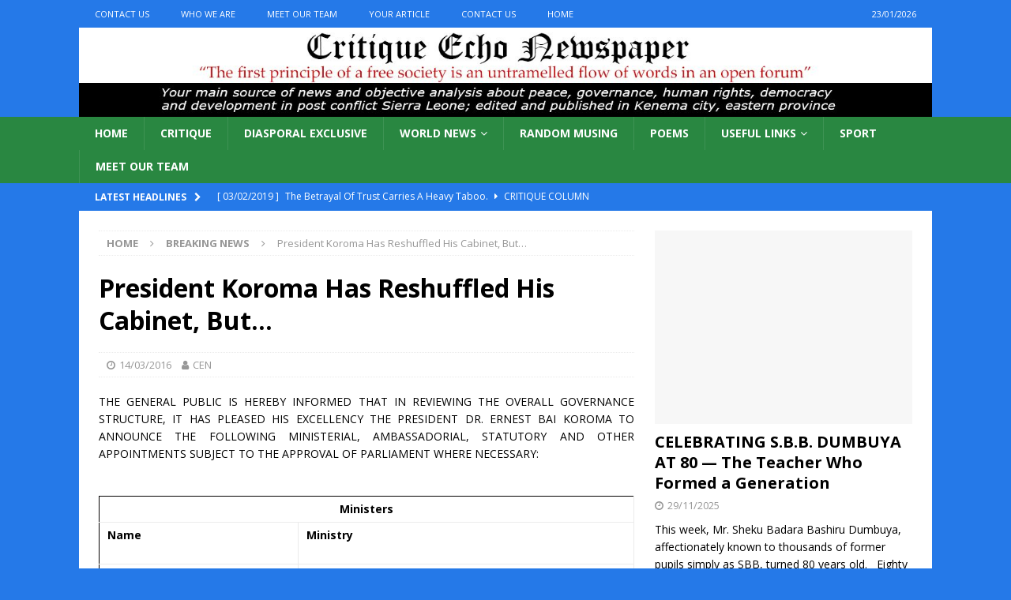

--- FILE ---
content_type: text/html; charset=UTF-8
request_url: https://www.critiqueecho.com/president-koroma-has-reshuffled-his-cabinet-but/
body_size: 12539
content:
<!DOCTYPE html>
<html class="no-js mh-one-sb" lang="en-US">
<head>
<meta charset="UTF-8">
<meta name="viewport" content="width=device-width, initial-scale=1.0">
<link rel="profile" href="http://gmpg.org/xfn/11" />
<title>President Koroma Has Reshuffled His Cabinet, But… &#8211; Critique Echo Newspaper</title>
<meta name='robots' content='max-image-preview:large' />
<link rel='dns-prefetch' href='//static.addtoany.com' />
<link rel='dns-prefetch' href='//fonts.googleapis.com' />
<link rel='dns-prefetch' href='//s.w.org' />
<link rel="alternate" type="application/rss+xml" title="Critique Echo Newspaper &raquo; Feed" href="https://www.critiqueecho.com/feed/" />
<link rel="alternate" type="application/rss+xml" title="Critique Echo Newspaper &raquo; Comments Feed" href="https://www.critiqueecho.com/comments/feed/" />
<link rel="alternate" type="application/rss+xml" title="Critique Echo Newspaper &raquo; President Koroma Has Reshuffled His Cabinet, But… Comments Feed" href="https://www.critiqueecho.com/president-koroma-has-reshuffled-his-cabinet-but/feed/" />
		<script type="text/javascript">
			window._wpemojiSettings = {"baseUrl":"https:\/\/s.w.org\/images\/core\/emoji\/13.1.0\/72x72\/","ext":".png","svgUrl":"https:\/\/s.w.org\/images\/core\/emoji\/13.1.0\/svg\/","svgExt":".svg","source":{"concatemoji":"https:\/\/www.critiqueecho.com\/wp-includes\/js\/wp-emoji-release.min.js?ver=5.8.12"}};
			!function(e,a,t){var n,r,o,i=a.createElement("canvas"),p=i.getContext&&i.getContext("2d");function s(e,t){var a=String.fromCharCode;p.clearRect(0,0,i.width,i.height),p.fillText(a.apply(this,e),0,0);e=i.toDataURL();return p.clearRect(0,0,i.width,i.height),p.fillText(a.apply(this,t),0,0),e===i.toDataURL()}function c(e){var t=a.createElement("script");t.src=e,t.defer=t.type="text/javascript",a.getElementsByTagName("head")[0].appendChild(t)}for(o=Array("flag","emoji"),t.supports={everything:!0,everythingExceptFlag:!0},r=0;r<o.length;r++)t.supports[o[r]]=function(e){if(!p||!p.fillText)return!1;switch(p.textBaseline="top",p.font="600 32px Arial",e){case"flag":return s([127987,65039,8205,9895,65039],[127987,65039,8203,9895,65039])?!1:!s([55356,56826,55356,56819],[55356,56826,8203,55356,56819])&&!s([55356,57332,56128,56423,56128,56418,56128,56421,56128,56430,56128,56423,56128,56447],[55356,57332,8203,56128,56423,8203,56128,56418,8203,56128,56421,8203,56128,56430,8203,56128,56423,8203,56128,56447]);case"emoji":return!s([10084,65039,8205,55357,56613],[10084,65039,8203,55357,56613])}return!1}(o[r]),t.supports.everything=t.supports.everything&&t.supports[o[r]],"flag"!==o[r]&&(t.supports.everythingExceptFlag=t.supports.everythingExceptFlag&&t.supports[o[r]]);t.supports.everythingExceptFlag=t.supports.everythingExceptFlag&&!t.supports.flag,t.DOMReady=!1,t.readyCallback=function(){t.DOMReady=!0},t.supports.everything||(n=function(){t.readyCallback()},a.addEventListener?(a.addEventListener("DOMContentLoaded",n,!1),e.addEventListener("load",n,!1)):(e.attachEvent("onload",n),a.attachEvent("onreadystatechange",function(){"complete"===a.readyState&&t.readyCallback()})),(n=t.source||{}).concatemoji?c(n.concatemoji):n.wpemoji&&n.twemoji&&(c(n.twemoji),c(n.wpemoji)))}(window,document,window._wpemojiSettings);
		</script>
		<style type="text/css">
img.wp-smiley,
img.emoji {
	display: inline !important;
	border: none !important;
	box-shadow: none !important;
	height: 1em !important;
	width: 1em !important;
	margin: 0 .07em !important;
	vertical-align: -0.1em !important;
	background: none !important;
	padding: 0 !important;
}
</style>
	<link rel='stylesheet' id='wp-block-library-css'  href='https://www.critiqueecho.com/wp-includes/css/dist/block-library/style.min.css?ver=5.8.12' type='text/css' media='all' />
<link rel='stylesheet' id='mh-magazine-css'  href='https://usercontent.one/wp/www.critiqueecho.com/wp-content/themes/mh-magazine/style.css?ver=3.9.9' type='text/css' media='all' />
<link rel='stylesheet' id='mh-font-awesome-css'  href='https://usercontent.one/wp/www.critiqueecho.com/wp-content/themes/mh-magazine/includes/font-awesome.min.css' type='text/css' media='all' />
<link rel='stylesheet' id='mh-google-fonts-css'  href='https://fonts.googleapis.com/css?family=Open+Sans:300,400,400italic,600,700' type='text/css' media='all' />
<link rel='stylesheet' id='addtoany-css'  href='https://usercontent.one/wp/www.critiqueecho.com/wp-content/plugins/add-to-any/addtoany.min.css?ver=1.16' type='text/css' media='all' />
<script type='text/javascript' id='addtoany-core-js-before'>
window.a2a_config=window.a2a_config||{};a2a_config.callbacks=[];a2a_config.overlays=[];a2a_config.templates={};
</script>
<script type='text/javascript' async src='https://static.addtoany.com/menu/page.js' id='addtoany-core-js'></script>
<script type='text/javascript' src='https://www.critiqueecho.com/wp-includes/js/jquery/jquery.min.js?ver=3.6.0' id='jquery-core-js'></script>
<script type='text/javascript' src='https://www.critiqueecho.com/wp-includes/js/jquery/jquery-migrate.min.js?ver=3.3.2' id='jquery-migrate-js'></script>
<script type='text/javascript' async src='https://usercontent.one/wp/www.critiqueecho.com/wp-content/plugins/add-to-any/addtoany.min.js?ver=1.1' id='addtoany-jquery-js'></script>
<script type='text/javascript' src='https://usercontent.one/wp/www.critiqueecho.com/wp-content/themes/mh-magazine/js/scripts.js?ver=3.9.9' id='mh-scripts-js'></script>
<link rel="https://api.w.org/" href="https://www.critiqueecho.com/wp-json/" /><link rel="alternate" type="application/json" href="https://www.critiqueecho.com/wp-json/wp/v2/posts/7733" /><link rel="EditURI" type="application/rsd+xml" title="RSD" href="https://www.critiqueecho.com/xmlrpc.php?rsd" />
<link rel="wlwmanifest" type="application/wlwmanifest+xml" href="https://www.critiqueecho.com/wp-includes/wlwmanifest.xml" /> 
<meta name="generator" content="WordPress 5.8.12" />
<link rel="canonical" href="https://www.critiqueecho.com/president-koroma-has-reshuffled-his-cabinet-but/" />
<link rel='shortlink' href='https://www.critiqueecho.com/?p=7733' />
<link rel="alternate" type="application/json+oembed" href="https://www.critiqueecho.com/wp-json/oembed/1.0/embed?url=https%3A%2F%2Fwww.critiqueecho.com%2Fpresident-koroma-has-reshuffled-his-cabinet-but%2F" />
<link rel="alternate" type="text/xml+oembed" href="https://www.critiqueecho.com/wp-json/oembed/1.0/embed?url=https%3A%2F%2Fwww.critiqueecho.com%2Fpresident-koroma-has-reshuffled-his-cabinet-but%2F&#038;format=xml" />
<style>[class*=" icon-oc-"],[class^=icon-oc-]{speak:none;font-style:normal;font-weight:400;font-variant:normal;text-transform:none;line-height:1;-webkit-font-smoothing:antialiased;-moz-osx-font-smoothing:grayscale}.icon-oc-one-com-white-32px-fill:before{content:"901"}.icon-oc-one-com:before{content:"900"}#one-com-icon,.toplevel_page_onecom-wp .wp-menu-image{speak:none;display:flex;align-items:center;justify-content:center;text-transform:none;line-height:1;-webkit-font-smoothing:antialiased;-moz-osx-font-smoothing:grayscale}.onecom-wp-admin-bar-item>a,.toplevel_page_onecom-wp>.wp-menu-name{font-size:16px;font-weight:400;line-height:1}.toplevel_page_onecom-wp>.wp-menu-name img{width:69px;height:9px;}.wp-submenu-wrap.wp-submenu>.wp-submenu-head>img{width:88px;height:auto}.onecom-wp-admin-bar-item>a img{height:7px!important}.onecom-wp-admin-bar-item>a img,.toplevel_page_onecom-wp>.wp-menu-name img{opacity:.8}.onecom-wp-admin-bar-item.hover>a img,.toplevel_page_onecom-wp.wp-has-current-submenu>.wp-menu-name img,li.opensub>a.toplevel_page_onecom-wp>.wp-menu-name img{opacity:1}#one-com-icon:before,.onecom-wp-admin-bar-item>a:before,.toplevel_page_onecom-wp>.wp-menu-image:before{content:'';position:static!important;background-color:rgba(240,245,250,.4);border-radius:102px;width:18px;height:18px;padding:0!important}.onecom-wp-admin-bar-item>a:before{width:14px;height:14px}.onecom-wp-admin-bar-item.hover>a:before,.toplevel_page_onecom-wp.opensub>a>.wp-menu-image:before,.toplevel_page_onecom-wp.wp-has-current-submenu>.wp-menu-image:before{background-color:#76b82a}.onecom-wp-admin-bar-item>a{display:inline-flex!important;align-items:center;justify-content:center}#one-com-logo-wrapper{font-size:4em}#one-com-icon{vertical-align:middle}.imagify-welcome{display:none !important;}</style><style type="text/css">
.mh-header { background: #fcfcfc; }
.mh-navigation li:hover, .mh-navigation ul li:hover > ul, .mh-main-nav-wrap, .mh-main-nav, .mh-social-nav li a:hover, .entry-tags li, .mh-slider-caption, .mh-widget-layout8 .mh-widget-title .mh-footer-widget-title-inner, .mh-widget-col-1 .mh-slider-caption, .mh-widget-col-1 .mh-posts-lineup-caption, .mh-carousel-layout1, .mh-spotlight-widget, .mh-social-widget li a, .mh-author-bio-widget, .mh-footer-widget .mh-tab-comment-excerpt, .mh-nip-item:hover .mh-nip-overlay, .mh-widget .tagcloud a, .mh-footer-widget .tagcloud a, .mh-footer, .mh-copyright-wrap, input[type=submit]:hover, #infinite-handle span:hover { background: #298741; }
.mh-extra-nav-bg { background: rgba(41, 135, 65, 0.2); }
.mh-slider-caption, .mh-posts-stacked-title, .mh-posts-lineup-caption { background: #298741; background: rgba(41, 135, 65, 0.8); }
@media screen and (max-width: 900px) { #mh-mobile .mh-slider-caption, #mh-mobile .mh-posts-lineup-caption { background: rgba(41, 135, 65, 1); } }
.slicknav_menu, .slicknav_nav ul, #mh-mobile .mh-footer-widget .mh-posts-stacked-overlay { border-color: #298741; }
.mh-copyright, .mh-copyright a { color: #fff; }
.mh-widget-layout4 .mh-widget-title { background: #2579e8; background: rgba(37, 121, 232, 0.6); }
.mh-preheader, .mh-wide-layout .mh-subheader, .mh-ticker-title, .mh-main-nav li:hover, .mh-footer-nav, .slicknav_menu, .slicknav_btn, .slicknav_nav .slicknav_item:hover, .slicknav_nav a:hover, .mh-back-to-top, .mh-subheading, .entry-tags .fa, .entry-tags li:hover, .mh-widget-layout2 .mh-widget-title, .mh-widget-layout4 .mh-widget-title-inner, .mh-widget-layout4 .mh-footer-widget-title, .mh-widget-layout5 .mh-widget-title-inner, .mh-widget-layout6 .mh-widget-title, #mh-mobile .flex-control-paging li a.flex-active, .mh-image-caption, .mh-carousel-layout1 .mh-carousel-caption, .mh-tab-button.active, .mh-tab-button.active:hover, .mh-footer-widget .mh-tab-button.active, .mh-social-widget li:hover a, .mh-footer-widget .mh-social-widget li a, .mh-footer-widget .mh-author-bio-widget, .tagcloud a:hover, .mh-widget .tagcloud a:hover, .mh-footer-widget .tagcloud a:hover, .mh-posts-stacked-item .mh-meta, .page-numbers:hover, .mh-loop-pagination .current, .mh-comments-pagination .current, .pagelink, a:hover .pagelink, input[type=submit], #infinite-handle span { background: #2579e8; }
.mh-main-nav-wrap .slicknav_nav ul, blockquote, .mh-widget-layout1 .mh-widget-title, .mh-widget-layout3 .mh-widget-title, .mh-widget-layout5 .mh-widget-title, .mh-widget-layout8 .mh-widget-title:after, #mh-mobile .mh-slider-caption, .mh-carousel-layout1, .mh-spotlight-widget, .mh-author-bio-widget, .mh-author-bio-title, .mh-author-bio-image-frame, .mh-video-widget, .mh-tab-buttons, textarea:hover, input[type=text]:hover, input[type=email]:hover, input[type=tel]:hover, input[type=url]:hover { border-color: #2579e8; }
.mh-header-tagline, .mh-dropcap, .mh-carousel-layout1 .flex-direction-nav a, .mh-carousel-layout2 .mh-carousel-caption, .mh-posts-digest-small-category, .mh-posts-lineup-more, .bypostauthor .fn:after, .mh-comment-list .comment-reply-link:before, #respond #cancel-comment-reply-link:before { color: #2579e8; }
.entry-content a { color: #0aaa01; }
a:hover, .entry-content a:hover, #respond a:hover, #respond #cancel-comment-reply-link:hover, #respond .logged-in-as a:hover, .mh-comment-list .comment-meta a:hover, .mh-ping-list .mh-ping-item a:hover, .mh-meta a:hover, .mh-breadcrumb a:hover, .mh-tabbed-widget a:hover { color: #0707f2; }
</style>
<!--[if lt IE 9]>
<script src="https://usercontent.one/wp/www.critiqueecho.com/wp-content/themes/mh-magazine/js/css3-mediaqueries.js"></script>
<![endif]-->
<style type="text/css" id="custom-background-css">
body.custom-background { background-color: #2579e8; }
</style>
	</head>
<body id="mh-mobile" class="post-template-default single single-post postid-7733 single-format-standard custom-background mh-wide-layout mh-right-sb mh-loop-layout4 mh-widget-layout6 mh-header-transparent" itemscope="itemscope" itemtype="https://schema.org/WebPage">
<div class="mh-header-nav-mobile clearfix"></div>
	<div class="mh-preheader">
    	<div class="mh-container mh-container-inner mh-row clearfix">
							<div class="mh-header-bar-content mh-header-bar-top-left mh-col-2-3 clearfix">
											<nav class="mh-navigation mh-header-nav mh-header-nav-top clearfix" itemscope="itemscope" itemtype="https://schema.org/SiteNavigationElement">
							<div class="menu-about-us-container"><ul id="menu-about-us" class="menu"><li id="menu-item-226" class="menu-item menu-item-type-post_type menu-item-object-page menu-item-226"><a href="https://www.critiqueecho.com/diaspora-corner/">Contact Us</a></li>
<li id="menu-item-227" class="menu-item menu-item-type-post_type menu-item-object-page menu-item-227"><a href="https://www.critiqueecho.com/african-news/">Who We Are</a></li>
<li id="menu-item-228" class="menu-item menu-item-type-post_type menu-item-object-page menu-item-228"><a href="https://www.critiqueecho.com/?page_id=6">Meet Our Team</a></li>
<li id="menu-item-6945" class="menu-item menu-item-type-post_type menu-item-object-page menu-item-6945"><a href="https://www.critiqueecho.com/your-article/">Your Article</a></li>
<li id="menu-item-6946" class="menu-item menu-item-type-post_type menu-item-object-page menu-item-6946"><a href="https://www.critiqueecho.com/diaspora-corner/">Contact Us</a></li>
<li id="menu-item-8327" class="menu-item menu-item-type-post_type menu-item-object-page menu-item-home menu-item-8327"><a href="https://www.critiqueecho.com/">Home</a></li>
</ul></div>						</nav>
									</div>
										<div class="mh-header-bar-content mh-header-bar-top-right mh-col-1-3 clearfix">
											<div class="mh-header-date mh-header-date-top">
							23/01/2026						</div>
									</div>
					</div>
	</div>
<header class="mh-header" itemscope="itemscope" itemtype="https://schema.org/WPHeader">
	<div class="mh-container mh-container-inner clearfix">
		<div class="mh-custom-header clearfix">
<a class="mh-header-image-link" href="https://www.critiqueecho.com/" title="Critique Echo Newspaper" rel="home">
<img class="mh-header-image" src="https://usercontent.one/wp/www.critiqueecho.com/wp-content/uploads/2017/02/cropped-CEN-Logo.jpg" height="150" width="1440" alt="Critique Echo Newspaper" />
</a>
</div>
	</div>
	<div class="mh-main-nav-wrap">
		<nav class="mh-navigation mh-main-nav mh-container mh-container-inner clearfix" itemscope="itemscope" itemtype="https://schema.org/SiteNavigationElement">
			<div class="menu-cen-container"><ul id="menu-cen" class="menu"><li id="menu-item-8385" class="menu-item menu-item-type-post_type menu-item-object-page menu-item-home menu-item-8385"><a href="https://www.critiqueecho.com/">Home</a></li>
<li id="menu-item-6948" class="menu-item menu-item-type-taxonomy menu-item-object-category menu-item-6948"><a href="https://www.critiqueecho.com/category/critique-column/">Critique</a></li>
<li id="menu-item-6952" class="menu-item menu-item-type-taxonomy menu-item-object-category menu-item-6952"><a href="https://www.critiqueecho.com/category/diasporal-exclusive/">Diasporal Exclusive</a></li>
<li id="menu-item-6954" class="menu-item menu-item-type-taxonomy menu-item-object-category menu-item-has-children menu-item-6954"><a href="https://www.critiqueecho.com/category/world-news/">World News</a>
<ul class="sub-menu">
	<li id="menu-item-6955" class="menu-item menu-item-type-taxonomy menu-item-object-category menu-item-6955"><a href="https://www.critiqueecho.com/category/world-news/african-news/">Africa</a></li>
	<li id="menu-item-6956" class="menu-item menu-item-type-taxonomy menu-item-object-category menu-item-6956"><a href="https://www.critiqueecho.com/category/world-news/middle-east/">Middle East/Asia</a></li>
	<li id="menu-item-7253" class="menu-item menu-item-type-taxonomy menu-item-object-category menu-item-7253"><a href="https://www.critiqueecho.com/category/world-news/african-news/">Africa</a></li>
	<li id="menu-item-7254" class="menu-item menu-item-type-taxonomy menu-item-object-category menu-item-7254"><a href="https://www.critiqueecho.com/category/world-news/american-news/">America</a></li>
	<li id="menu-item-7255" class="menu-item menu-item-type-taxonomy menu-item-object-category menu-item-7255"><a href="https://www.critiqueecho.com/category/world-news/european-news/">Europe</a></li>
</ul>
</li>
<li id="menu-item-7181" class="menu-item menu-item-type-taxonomy menu-item-object-category menu-item-7181"><a href="https://www.critiqueecho.com/category/randommusing/">Random Musing</a></li>
<li id="menu-item-7182" class="menu-item menu-item-type-taxonomy menu-item-object-category menu-item-7182"><a href="https://www.critiqueecho.com/category/poems/">Poems</a></li>
<li id="menu-item-8481" class="menu-item menu-item-type-custom menu-item-object-custom menu-item-has-children menu-item-8481"><a href="#">Useful links</a>
<ul class="sub-menu">
	<li id="menu-item-8485" class="menu-item menu-item-type-custom menu-item-object-custom menu-item-8485"><a href="http://www.sierra-leone.org/">Sierra Leone Web</a></li>
	<li id="menu-item-8483" class="menu-item menu-item-type-custom menu-item-object-custom menu-item-8483"><a href="#">Tourist info</a></li>
	<li id="menu-item-8484" class="menu-item menu-item-type-custom menu-item-object-custom menu-item-8484"><a href="#">Local news</a></li>
</ul>
</li>
<li id="menu-item-6953" class="menu-item menu-item-type-taxonomy menu-item-object-category menu-item-6953"><a href="https://www.critiqueecho.com/category/sport/">Sport</a></li>
<li id="menu-item-11015" class="menu-item menu-item-type-post_type menu-item-object-page menu-item-11015"><a href="https://www.critiqueecho.com/?page_id=6">Meet Our Team</a></li>
</ul></div>		</nav>
	</div>
	</header>
	<div class="mh-subheader">
		<div class="mh-container mh-container-inner mh-row clearfix">
							<div class="mh-header-bar-content mh-header-bar-bottom-left mh-col-2-3 clearfix">
											<div class="mh-header-ticker mh-header-ticker-bottom">
							<div class="mh-ticker-bottom">
			<div class="mh-ticker-title mh-ticker-title-bottom">
			Latest headlines<i class="fa fa-chevron-right"></i>		</div>
		<div class="mh-ticker-content mh-ticker-content-bottom">
		<ul id="mh-ticker-loop-bottom">				<li class="mh-ticker-item mh-ticker-item-bottom">
					<a href="https://www.critiqueecho.com/the-betrayal-of-trust-carries-a-heavy-taboo/" title="The Betrayal Of Trust Carries A Heavy Taboo.">
						<span class="mh-ticker-item-date mh-ticker-item-date-bottom">
                        	[ 03/02/2019 ]                        </span>
						<span class="mh-ticker-item-title mh-ticker-item-title-bottom">
							The Betrayal Of Trust Carries A Heavy Taboo.						</span>
													<span class="mh-ticker-item-cat mh-ticker-item-cat-bottom">
								<i class="fa fa-caret-right"></i>
																Critique Column							</span>
											</a>
				</li>				<li class="mh-ticker-item mh-ticker-item-bottom">
					<a href="https://www.critiqueecho.com/celebrating-s-b-b-dumbuya-at-80-the-teacher-who-formed-a-generation/" title="CELEBRATING S.B.B. DUMBUYA AT 80 — The Teacher Who Formed a Generation">
						<span class="mh-ticker-item-date mh-ticker-item-date-bottom">
                        	[ 29/11/2025 ]                        </span>
						<span class="mh-ticker-item-title mh-ticker-item-title-bottom">
							CELEBRATING S.B.B. DUMBUYA AT 80 — The Teacher Who Formed a Generation						</span>
													<span class="mh-ticker-item-cat mh-ticker-item-cat-bottom">
								<i class="fa fa-caret-right"></i>
																Critique Column							</span>
											</a>
				</li>				<li class="mh-ticker-item mh-ticker-item-bottom">
					<a href="https://www.critiqueecho.com/converting-mines-minister-mattias-op-ed-on-simandou-into-action/" title="CONVERTING MINES MINISTER  MATTIA’S OP-ED ON SIMANDOU INTO ACTION">
						<span class="mh-ticker-item-date mh-ticker-item-date-bottom">
                        	[ 25/11/2025 ]                        </span>
						<span class="mh-ticker-item-title mh-ticker-item-title-bottom">
							CONVERTING MINES MINISTER  MATTIA’S OP-ED ON SIMANDOU INTO ACTION						</span>
													<span class="mh-ticker-item-cat mh-ticker-item-cat-bottom">
								<i class="fa fa-caret-right"></i>
																Critique Column							</span>
											</a>
				</li>				<li class="mh-ticker-item mh-ticker-item-bottom">
					<a href="https://www.critiqueecho.com/the-woman-president-next/" title="THE WOMAN PRESIDENT. NEXT.">
						<span class="mh-ticker-item-date mh-ticker-item-date-bottom">
                        	[ 25/11/2025 ]                        </span>
						<span class="mh-ticker-item-title mh-ticker-item-title-bottom">
							THE WOMAN PRESIDENT. NEXT.						</span>
													<span class="mh-ticker-item-cat mh-ticker-item-cat-bottom">
								<i class="fa fa-caret-right"></i>
																Critique Column							</span>
											</a>
				</li>				<li class="mh-ticker-item mh-ticker-item-bottom">
					<a href="https://www.critiqueecho.com/beyond-inspiration-mining-governance-in-sierra-leone-and-the-missed-lessons-of-simandou-2040/" title="Beyond Inspiration: Mining Governance in Sierra Leone and the Missed Lessons of Simandou 2040">
						<span class="mh-ticker-item-date mh-ticker-item-date-bottom">
                        	[ 25/11/2025 ]                        </span>
						<span class="mh-ticker-item-title mh-ticker-item-title-bottom">
							Beyond Inspiration: Mining Governance in Sierra Leone and the Missed Lessons of Simandou 2040						</span>
													<span class="mh-ticker-item-cat mh-ticker-item-cat-bottom">
								<i class="fa fa-caret-right"></i>
																Critique Column							</span>
											</a>
				</li>				<li class="mh-ticker-item mh-ticker-item-bottom">
					<a href="https://www.critiqueecho.com/beyond-inspiration-sierra-leone-must-turn-mining-reflections-into-real-reform-2/" title="Beyond Inspiration: Sierra Leone Must Turn Mining Reflections into Real Reform">
						<span class="mh-ticker-item-date mh-ticker-item-date-bottom">
                        	[ 25/11/2025 ]                        </span>
						<span class="mh-ticker-item-title mh-ticker-item-title-bottom">
							Beyond Inspiration: Sierra Leone Must Turn Mining Reflections into Real Reform						</span>
													<span class="mh-ticker-item-cat mh-ticker-item-cat-bottom">
								<i class="fa fa-caret-right"></i>
																Critique Column							</span>
											</a>
				</li>				<li class="mh-ticker-item mh-ticker-item-bottom">
					<a href="https://www.critiqueecho.com/the-law-must-call-them-home-the-crisis-of-absentee-paramount-chiefs/" title="The Law Must Call Them Home: The Crisis of Absentee Paramount Chiefs">
						<span class="mh-ticker-item-date mh-ticker-item-date-bottom">
                        	[ 14/11/2025 ]                        </span>
						<span class="mh-ticker-item-title mh-ticker-item-title-bottom">
							The Law Must Call Them Home: The Crisis of Absentee Paramount Chiefs						</span>
													<span class="mh-ticker-item-cat mh-ticker-item-cat-bottom">
								<i class="fa fa-caret-right"></i>
																Latest Post							</span>
											</a>
				</li>				<li class="mh-ticker-item mh-ticker-item-bottom">
					<a href="https://www.critiqueecho.com/beyond-inspiration-sierra-leone-must-turn-mining-reflections-into-real-reform/" title="Beyond Inspiration: Sierra Leone Must Turn Mining Reflections into Real Reform">
						<span class="mh-ticker-item-date mh-ticker-item-date-bottom">
                        	[ 14/11/2025 ]                        </span>
						<span class="mh-ticker-item-title mh-ticker-item-title-bottom">
							Beyond Inspiration: Sierra Leone Must Turn Mining Reflections into Real Reform						</span>
													<span class="mh-ticker-item-cat mh-ticker-item-cat-bottom">
								<i class="fa fa-caret-right"></i>
																Critique Column							</span>
											</a>
				</li>				<li class="mh-ticker-item mh-ticker-item-bottom">
					<a href="https://www.critiqueecho.com/the-executive-is-not-a-conveyor-belt-why-proportional-representation-fails-the-test/" title="The Executive Is Not a Conveyor Belt — Why Proportional Representation Fails the Test">
						<span class="mh-ticker-item-date mh-ticker-item-date-bottom">
                        	[ 30/10/2025 ]                        </span>
						<span class="mh-ticker-item-title mh-ticker-item-title-bottom">
							The Executive Is Not a Conveyor Belt — Why Proportional Representation Fails the Test						</span>
													<span class="mh-ticker-item-cat mh-ticker-item-cat-bottom">
								<i class="fa fa-caret-right"></i>
																Critique Column							</span>
											</a>
				</li>		</ul>
	</div>
</div>						</div>
									</div>
								</div>
	</div>
<div class="mh-container mh-container-outer">
<div class="mh-wrapper clearfix">
	<div class="mh-main clearfix">
		<div id="main-content" class="mh-content" role="main" itemprop="mainContentOfPage"><nav class="mh-breadcrumb" itemscope itemtype="http://schema.org/BreadcrumbList"><span itemprop="itemListElement" itemscope itemtype="http://schema.org/ListItem"><a href="https://www.critiqueecho.com" itemprop="item"><span itemprop="name">Home</span></a><meta itemprop="position" content="1" /></span><span class="mh-breadcrumb-delimiter"><i class="fa fa-angle-right"></i></span><span itemprop="itemListElement" itemscope itemtype="http://schema.org/ListItem"><a href="https://www.critiqueecho.com/category/national-news/" itemprop="item"><span itemprop="name">Breaking News</span></a><meta itemprop="position" content="2" /></span><span class="mh-breadcrumb-delimiter"><i class="fa fa-angle-right"></i></span>President Koroma Has Reshuffled His Cabinet, But…</nav>
<article id="post-7733" class="post-7733 post type-post status-publish format-standard has-post-thumbnail hentry category-national-news category-cenheadlines">
	<header class="entry-header clearfix"><h1 class="entry-title">President Koroma Has Reshuffled His Cabinet, But…</h1><div class="mh-meta entry-meta">
<span class="entry-meta-date updated"><i class="fa fa-clock-o"></i><a href="https://www.critiqueecho.com/2016/03/">14/03/2016</a></span>
<span class="entry-meta-author author vcard"><i class="fa fa-user"></i><a class="fn" href="https://www.critiqueecho.com/author/cen/">CEN</a></span>
</div>
	</header>
		<div class="entry-content clearfix"><p style="text-align: justify;">THE GENERAL PUBLIC IS HEREBY INFORMED THAT IN REVIEWING THE OVERALL GOVERNANCE STRUCTURE, IT HAS PLEASED HIS EXCELLENCY THE PRESIDENT DR. ERNEST BAI KOROMA TO ANNOUNCE THE FOLLOWING MINISTERIAL, AMBASSADORIAL, STATUTORY AND OTHER APPOINTMENTS SUBJECT TO THE APPROVAL OF PARLIAMENT WHERE NECESSARY:</p>
<table style="height: 1665px; border-color: #030202;" border="2" width="601">
<caption> </caption>
<tbody>
<tr>
<td style="text-align: center;" colspan="2"><strong>Ministers</strong></td>
</tr>
<tr>
<td>
<p><strong>Name</strong></p>
</td>
<td><strong>Ministry</strong></td>
</tr>
<tr>
<td>
<p>MOMODU L. KARGBO            </p>
</td>
<td> Minister of Finance and Economic Development</td>
</tr>
<tr>
<td>MR. MAYA KAIKAI</td>
<td> Minister of Local Government and Rural Development</td>
</tr>
<tr>
<td>MAJOR (RTD) ALFRED PALO CONTEH</td>
<td>Minister of Internal Affairs</td>
</tr>
<tr>
<td>MR. MOHAMED BANGURA</td>
<td>Minister of Inofrmation and Communication</td>
</tr>
<tr>
<td>CAPT. MOMODU ALLIEU PAT-SOWE</td>
<td>Minister of Trade and Industry</td>
</tr>
<tr>
<td>ALHAJI IBRAHIM KEMOH SESAY</td>
<td>Minister of Works, Housing and Infrastructure</td>
</tr>
<tr>
<td>MS. DIANA KONOMANYI</td>
<td>
<p>Minister of Lands, Country Planning and Environment</p>
</td>
</tr>
<tr>
<td>DR. SYLVIA BLYDEN</td>
<td>Minister of Social Welfare, Gender and Children Affairs</td>
</tr>
<tr>
<td>MS. ELIZABETH MANS</td>
<td>Minister of Finshries and Marine Resources</td>
</tr>
<tr>
<td>MR. BAI MAMOUD BANGURA</td>
<td>Minister of Youth Affairs</td>
</tr>
<tr>
<td>MR. SIDI YAHYA TUNIS</td>
<td>Minister of Tourism</td>
</tr>
<tr>
<td>MR. AHMED KHANOU </td>
<td>Minister of Sports</td>
</tr>
<tr>
<td>MS. NANETTE THOMAS </td>
<td>Minister of Political and Public Affairs</td>
</tr>
<tr>
<td>MR. KARAMOH KABBA </td>
<td>Resident Minister, Eastern Province</td>
</tr>
<tr>
<td> </td>
<td> </td>
</tr>
<tr>
<td style="text-align: center;" colspan="2"><strong>Deputies</strong></td>
</tr>
<tr>
<td><strong>Name</strong></td>
<td><strong>Ministry</strong></td>
</tr>
<tr>
<td>MR. MOMOH VANDI</td>
<td>Deputy Minister of Finance and Economic Development</td>
</tr>
<tr>
<td>MAJOR (RTD) ISHMAEL SENGU KOROMA</td>
<td>Deputy Minister of Internal Affairs</td>
</tr>
<tr>
<td>MR.CORNELIUS DEVEAUX  </td>
<td>Deputy Minister pf Information and Communications</td>
</tr>
<tr>
<td>MR.IBRAHIM MANSARAY  </td>
<td>Deputy Minister of Trade and Industry</td>
</tr>
<tr>
<td>MS. CHRISTIANA THORPE</td>
<td>Deputy Minister of Education, Science and Technology I</td>
</tr>
<tr>
<td>MR.JAMES MORLAI KAMARA </td>
<td>Deputer Minister of Education, Science and Technology II</td>
</tr>
<tr>
<td>MRS. ZULAINATU COOPER </td>
<td>Deputy Minister of Health and Sanitation II</td>
</tr>
<tr>
<td>CAPT (RTD) ABDUL RAHMAN KAMARA   </td>
<td>Deputy Minister of Defence</td>
</tr>
<tr>
<td>MR. OSMOND HANCILES</td>
<td>Deputy Minister of Energy II</td>
</tr>
<tr>
<td>MR. M.A.JALLOH  </td>
<td>Deputy Minister of Transport and Aviation</td>
</tr>
<tr>
<td>MR. BELLA FORNAH </td>
<td>Deputy Minister of Tourism</td>
</tr>
<tr>
<td>MR. MAMOUD TARAWALI </td>
<td>Deputy Minister of Lands, Housing and Environment</td>
</tr>
<tr>
<td>MS. KADIJA O. SESAY</td>
<td>Deputy Minister of Works, Housing and Infrastructure</td>
</tr>
<tr>
<td>MS.RUGIATU NENEH TURAY</td>
<td>Deputy Minister of Social Welfare, Gender and Children Affairs</td>
</tr>
<tr>
<td>MR AHMED FEMI MANSARAY  </td>
<td>Deputy Minister of Political and Public Affairs</td>
</tr>
<tr>
<td> </td>
<td> </td>
</tr>
<tr>
<td style="text-align: center;" colspan="2"><strong>Ambassadors</strong></td>
</tr>
<tr>
<td>MR. ALIMAMY P. KOROMA </td>
<td>Ambassador to the People&#8217;s Republic of China</td>
</tr>
<tr>
<td>AMB.ADIKALIE FODAY SUMA </td>
<td>Ambassador/Permanent Representative to the United Nations</td>
</tr>
<tr>
<td>MS. MABINTY DARAMY </td>
<td>Ambassador to the Republic of Guinea</td>
</tr>
<tr>
<td>MR. ALIMAMY KAMARA</td>
<td>Ambassador to the Islamic republic of Iran</td>
</tr>
<tr>
<td>MR. FELIX KOROMA </td>
<td>Deputy Ambassador/Permanent Representative II to the United Nations</td>
</tr>
<tr>
<td>HON. ALIMAMY COULSON TURAY</td>
<td>Deputy Ambassador to the Republic of Guinea</td>
</tr>
<tr>
<td>MS. FEREMUSU KONTE  </td>
<td>Deputy Ambassador to the Islamic Republic of the Gambia</td>
</tr>
<tr>
<td> </td>
<td> </td>
</tr>
<tr>
<td colspan="2">
<p style="text-align: center;"><strong>Other Statutory Appointments</strong></p>
</td>
</tr>
<tr>
<td>DR. KAIFALA MARAH </td>
<td>Governor, Bank of Sierra Leone</td>
</tr>
<tr>
<td>MR. ADI MACAULEY </td>
<td>Commissioner, Anti-corruption Commission</td>
</tr>
<tr>
<td>MAJOR-GENERAL MAJOR-GENERAL</td>
<td>Chief of Defence Staff, Republic of Sierra Leone Armed Forces</td>
</tr>
<tr>
<td> </td>
<td> </td>
</tr>
</tbody>
</table>
<div class="addtoany_share_save_container addtoany_content addtoany_content_bottom"><div class="a2a_kit a2a_kit_size_16 addtoany_list" data-a2a-url="https://www.critiqueecho.com/president-koroma-has-reshuffled-his-cabinet-but/" data-a2a-title="President Koroma Has Reshuffled His Cabinet, But…"><a class="a2a_button_facebook" href="https://www.addtoany.com/add_to/facebook?linkurl=https%3A%2F%2Fwww.critiqueecho.com%2Fpresident-koroma-has-reshuffled-his-cabinet-but%2F&amp;linkname=President%20Koroma%20Has%20Reshuffled%20His%20Cabinet%2C%20But%E2%80%A6" title="Facebook" rel="nofollow noopener" target="_blank"></a><a class="a2a_dd addtoany_share_save addtoany_share" href="https://www.addtoany.com/share"><img src="https://static.addtoany.com/buttons/share_save_120_16.png" alt="Share"></a></div></div><div class="mh-social-bottom">
<div class="mh-share-buttons clearfix">
	<a class="mh-facebook" href="#" onclick="window.open('https://www.facebook.com/sharer.php?u=https%3A%2F%2Fwww.critiqueecho.com%2Fpresident-koroma-has-reshuffled-his-cabinet-but%2F&t=President+Koroma+Has+Reshuffled+His+Cabinet%2C+But%E2%80%A6', 'facebookShare', 'width=626,height=436'); return false;" title="Share on Facebook">
		<span class="mh-share-button"><i class="fa fa-facebook"></i></span>
	</a>
	<a class="mh-twitter" href="#" onclick="window.open('https://twitter.com/share?text=President+Koroma+Has+Reshuffled+His+Cabinet%2C+But%E2%80%A6:&url=https%3A%2F%2Fwww.critiqueecho.com%2Fpresident-koroma-has-reshuffled-his-cabinet-but%2F', 'twitterShare', 'width=626,height=436'); return false;" title="Tweet This Post">
		<span class="mh-share-button"><i class="fa fa-twitter"></i></span>
	</a>
	<a class="mh-linkedin" href="#" onclick="window.open('https://www.linkedin.com/shareArticle?mini=true&url=https%3A%2F%2Fwww.critiqueecho.com%2Fpresident-koroma-has-reshuffled-his-cabinet-but%2F&source=', 'linkedinShare', 'width=626,height=436'); return false;" title="Share on LinkedIn">
		<span class="mh-share-button"><i class="fa fa-linkedin"></i></span>
	</a>
	<a class="mh-pinterest" href="#" onclick="window.open('https://pinterest.com/pin/create/button/?url=https%3A%2F%2Fwww.critiqueecho.com%2Fpresident-koroma-has-reshuffled-his-cabinet-but%2F&media=https://usercontent.one/wp/www.critiqueecho.com/wp-content/uploads/2015/09/SLCoat-of-Arm.jpg&description=President+Koroma+Has+Reshuffled+His+Cabinet%2C+But%E2%80%A6', 'pinterestShare', 'width=750,height=350'); return false;" title="Pin This Post">
		<span class="mh-share-button"><i class="fa fa-pinterest"></i></span>
	</a>
	<a class="mh-email" href="mailto:?subject=President%20Koroma%20Has%20Reshuffled%20His%20Cabinet%2C%20But%E2%80%A6&amp;body=https%3A%2F%2Fwww.critiqueecho.com%2Fpresident-koroma-has-reshuffled-his-cabinet-but%2F" title="Send this article to a friend" target="_blank">
		<span class="mh-share-button"><i class="fa fa-envelope-o"></i></span>
	</a>
	<a class="mh-print" href="javascript:window.print()" title="Print this article">
		<span class="mh-share-button"><i class="fa fa-print"></i></span>
	</a>
</div></div>
	</div></article><div class="mh-author-box clearfix">
	<figure class="mh-author-box-avatar">
		<img alt='' src='https://secure.gravatar.com/avatar/2844723e222d9b9d78554d8a40f3b0b2?s=125&#038;r=g' srcset='https://secure.gravatar.com/avatar/2844723e222d9b9d78554d8a40f3b0b2?s=250&#038;r=g 2x' class='avatar avatar-125 photo' height='125' width='125' loading='lazy'/>	</figure>
	<div class="mh-author-box-header">
		<span class="mh-author-box-name">
			About CEN		</span>
					<span class="mh-author-box-postcount">
				<a href="https://www.critiqueecho.com/author/cen/" title="More articles written by CEN'">
					782 Articles				</a>
			</span>
			</div>
			<div class="mh-author-box-bio">
			Critique Echo Newspaper is a major source of news and objective analyses about governance, democracy and human-right. Edited and published in Kenema city, eastern Sierra Leone, the outlet is generally referred to as a level plying ground for  the youths, women and children.		</div>
	</div><div id="comments" class="mh-comments-wrap">
			<h4 class="mh-widget-title mh-comment-form-title">
				<span class="mh-widget-title-inner">
					Be the first to comment				</span>
			</h4>	<div id="respond" class="comment-respond">
		<h3 id="reply-title" class="comment-reply-title">Leave a Reply <small><a rel="nofollow" id="cancel-comment-reply-link" href="/president-koroma-has-reshuffled-his-cabinet-but/#respond" style="display:none;">Cancel reply</a></small></h3><form action="https://www.critiqueecho.com/wp-comments-post.php" method="post" id="commentform" class="comment-form" novalidate><p class="comment-notes">Your email address will not be published.</p><p class="comment-form-comment"><label for="comment">Comment</label><br/><textarea id="comment" name="comment" cols="45" rows="5" aria-required="true"></textarea></p><p class="comment-form-author"><label for="author">Name </label><span class="required">*</span><br/><input id="author" name="author" type="text" value="" size="30" aria-required='true' /></p>
<p class="comment-form-email"><label for="email">Email </label><span class="required">*</span><br/><input id="email" name="email" type="text" value="" size="30" aria-required='true' /></p>
<p class="comment-form-url"><label for="url">Website</label><br/><input id="url" name="url" type="text" value="" size="30" /></p>
<p class="comment-form-cookies-consent"><input id="wp-comment-cookies-consent" name="wp-comment-cookies-consent" type="checkbox" value="yes" /><label for="wp-comment-cookies-consent">Save my name, email, and website in this browser for the next time I comment.</label></p>
<p class="form-submit"><input name="submit" type="submit" id="submit" class="submit" value="Post Comment" /> <input type='hidden' name='comment_post_ID' value='7733' id='comment_post_ID' />
<input type='hidden' name='comment_parent' id='comment_parent' value='0' />
</p><p style="display: none;"><input type="hidden" id="akismet_comment_nonce" name="akismet_comment_nonce" value="36a2027d8f" /></p><p style="display: none !important;"><label>&#916;<textarea name="ak_hp_textarea" cols="45" rows="8" maxlength="100"></textarea></label><input type="hidden" id="ak_js_1" name="ak_js" value="41"/><script>document.getElementById( "ak_js_1" ).setAttribute( "value", ( new Date() ).getTime() );</script></p></form>	</div><!-- #respond -->
	<p class="akismet_comment_form_privacy_notice">This site uses Akismet to reduce spam. <a href="https://akismet.com/privacy/" target="_blank" rel="nofollow noopener">Learn how your comment data is processed</a>.</p></div>
		</div>
			<aside class="mh-widget-col-1 mh-sidebar" itemscope="itemscope" itemtype="https://schema.org/WPSideBar"><div id="mh_magazine_posts_list-3" class="mh-widget mh_magazine_posts_list"><div class="mh-posts-list-widget mh-posts-list-hide-caption">
<article class="mh-posts-list-item clearfix post-11473 post type-post status-publish format-standard category-critique-column category-cenheadlines">
	<figure class="mh-posts-list-thumb">
		<a class="mh-thumb-icon mh-thumb-icon-small-mobile" href="https://www.critiqueecho.com/celebrating-s-b-b-dumbuya-at-80-the-teacher-who-formed-a-generation/"><img class="mh-image-placeholder" src="https://usercontent.one/wp/www.critiqueecho.com/wp-content/themes/mh-magazine/images/placeholder-medium.png" alt="No Picture" />		</a>
					<div class="mh-image-caption mh-posts-list-caption">
				Critique Column			</div>
			</figure>
	<div class="mh-posts-list-content clearfix">
		<header class="mh-posts-list-header">
			<h3 class="entry-title mh-posts-list-title">
				<a href="https://www.critiqueecho.com/celebrating-s-b-b-dumbuya-at-80-the-teacher-who-formed-a-generation/" title="CELEBRATING S.B.B. DUMBUYA AT 80 — The Teacher Who Formed a Generation" rel="bookmark">
					CELEBRATING S.B.B. DUMBUYA AT 80 — The Teacher Who Formed a Generation				</a>
			</h3>
			<div class="mh-meta entry-meta">
<span class="entry-meta-date updated"><i class="fa fa-clock-o"></i><a href="https://www.critiqueecho.com/2025/11/">29/11/2025</a></span>
</div>
		</header>
		<div class="mh-posts-list-excerpt clearfix">
			<div class="mh-excerpt"><p>This week, Mr. Sheku Badara Bashiru Dumbuya, affectionately known to thousands of former pupils simply as SBB, turned 80 years old. &nbsp; Eighty is a milestone that invites reflection—not only <a class="mh-excerpt-more" href="https://www.critiqueecho.com/celebrating-s-b-b-dumbuya-at-80-the-teacher-who-formed-a-generation/" title="CELEBRATING S.B.B. DUMBUYA AT 80 — The Teacher Who Formed a Generation">[Read more]</a></p>
</div><div class="addtoany_share_save_container addtoany_content addtoany_content_bottom"><div class="a2a_kit a2a_kit_size_16 addtoany_list" data-a2a-url="https://www.critiqueecho.com/celebrating-s-b-b-dumbuya-at-80-the-teacher-who-formed-a-generation/" data-a2a-title="CELEBRATING S.B.B. DUMBUYA AT 80 — The Teacher Who Formed a Generation"><a class="a2a_button_facebook" href="https://www.addtoany.com/add_to/facebook?linkurl=https%3A%2F%2Fwww.critiqueecho.com%2Fcelebrating-s-b-b-dumbuya-at-80-the-teacher-who-formed-a-generation%2F&amp;linkname=CELEBRATING%20S.B.B.%20DUMBUYA%20AT%2080%20%E2%80%94%20The%20Teacher%20Who%20Formed%20a%20Generation" title="Facebook" rel="nofollow noopener" target="_blank"></a><a class="a2a_dd addtoany_share_save addtoany_share" href="https://www.addtoany.com/share"><img src="https://static.addtoany.com/buttons/share_save_120_16.png" alt="Share"></a></div></div>		</div>
	</div>
</article><article class="mh-posts-list-item clearfix post-11470 post type-post status-publish format-standard has-post-thumbnail category-critique-column category-cenheadlines">
	<figure class="mh-posts-list-thumb">
		<a class="mh-thumb-icon mh-thumb-icon-small-mobile" href="https://www.critiqueecho.com/converting-mines-minister-mattias-op-ed-on-simandou-into-action/"><img width="326" height="245" src="https://usercontent.one/wp/www.critiqueecho.com/wp-content/uploads/2025/11/matthia-326x245.jpg" class="attachment-mh-magazine-medium size-mh-magazine-medium wp-post-image" alt="" loading="lazy" srcset="https://usercontent.one/wp/www.critiqueecho.com/wp-content/uploads/2025/11/matthia-326x245.jpg 326w, https://usercontent.one/wp/www.critiqueecho.com/wp-content/uploads/2025/11/matthia-80x60.jpg 80w" sizes="(max-width: 326px) 100vw, 326px" />		</a>
					<div class="mh-image-caption mh-posts-list-caption">
				Critique Column			</div>
			</figure>
	<div class="mh-posts-list-content clearfix">
		<header class="mh-posts-list-header">
			<h3 class="entry-title mh-posts-list-title">
				<a href="https://www.critiqueecho.com/converting-mines-minister-mattias-op-ed-on-simandou-into-action/" title="CONVERTING MINES MINISTER  MATTIA’S OP-ED ON SIMANDOU INTO ACTION" rel="bookmark">
					CONVERTING MINES MINISTER  MATTIA’S OP-ED ON SIMANDOU INTO ACTION				</a>
			</h3>
			<div class="mh-meta entry-meta">
<span class="entry-meta-date updated"><i class="fa fa-clock-o"></i><a href="https://www.critiqueecho.com/2025/11/">25/11/2025</a></span>
</div>
		</header>
		<div class="mh-posts-list-excerpt clearfix">
			<div class="mh-excerpt"><p>When Minister Julius Daniel Mattia wrote his op-ed on Guinea’s Simandou 2040, he was not just offering congratulations across a friendly border. His words carried the rhythm of an older <a class="mh-excerpt-more" href="https://www.critiqueecho.com/converting-mines-minister-mattias-op-ed-on-simandou-into-action/" title="CONVERTING MINES MINISTER  MATTIA’S OP-ED ON SIMANDOU INTO ACTION">[Read more]</a></p>
</div><div class="addtoany_share_save_container addtoany_content addtoany_content_bottom"><div class="a2a_kit a2a_kit_size_16 addtoany_list" data-a2a-url="https://www.critiqueecho.com/converting-mines-minister-mattias-op-ed-on-simandou-into-action/" data-a2a-title="CONVERTING MINES MINISTER  MATTIA’S OP-ED ON SIMANDOU INTO ACTION"><a class="a2a_button_facebook" href="https://www.addtoany.com/add_to/facebook?linkurl=https%3A%2F%2Fwww.critiqueecho.com%2Fconverting-mines-minister-mattias-op-ed-on-simandou-into-action%2F&amp;linkname=CONVERTING%20MINES%20MINISTER%20%20MATTIA%E2%80%99S%20OP-ED%20ON%20SIMANDOU%20INTO%20ACTION" title="Facebook" rel="nofollow noopener" target="_blank"></a><a class="a2a_dd addtoany_share_save addtoany_share" href="https://www.addtoany.com/share"><img src="https://static.addtoany.com/buttons/share_save_120_16.png" alt="Share"></a></div></div>		</div>
	</div>
</article><article class="mh-posts-list-item clearfix post-11467 post type-post status-publish format-standard has-post-thumbnail category-critique-column category-cenheadlines">
	<figure class="mh-posts-list-thumb">
		<a class="mh-thumb-icon mh-thumb-icon-small-mobile" href="https://www.critiqueecho.com/the-woman-president-next/"><img width="326" height="245" src="https://usercontent.one/wp/www.critiqueecho.com/wp-content/uploads/2025/11/WhatsApp-Image-2025-11-23-at-20.22.10-326x245.jpeg" class="attachment-mh-magazine-medium size-mh-magazine-medium wp-post-image" alt="" loading="lazy" srcset="https://usercontent.one/wp/www.critiqueecho.com/wp-content/uploads/2025/11/WhatsApp-Image-2025-11-23-at-20.22.10-326x245.jpeg 326w, https://usercontent.one/wp/www.critiqueecho.com/wp-content/uploads/2025/11/WhatsApp-Image-2025-11-23-at-20.22.10-678x509.jpeg 678w, https://usercontent.one/wp/www.critiqueecho.com/wp-content/uploads/2025/11/WhatsApp-Image-2025-11-23-at-20.22.10-80x60.jpeg 80w" sizes="(max-width: 326px) 100vw, 326px" />		</a>
					<div class="mh-image-caption mh-posts-list-caption">
				Critique Column			</div>
			</figure>
	<div class="mh-posts-list-content clearfix">
		<header class="mh-posts-list-header">
			<h3 class="entry-title mh-posts-list-title">
				<a href="https://www.critiqueecho.com/the-woman-president-next/" title="THE WOMAN PRESIDENT. NEXT." rel="bookmark">
					THE WOMAN PRESIDENT. NEXT.				</a>
			</h3>
			<div class="mh-meta entry-meta">
<span class="entry-meta-date updated"><i class="fa fa-clock-o"></i><a href="https://www.critiqueecho.com/2025/11/">25/11/2025</a></span>
</div>
		</header>
		<div class="mh-posts-list-excerpt clearfix">
			<div class="mh-excerpt"><p>Two important questions women (and men allies), especially those in politics, should and must ask in preparation for Sierra Leone’s 2028 elections are these: 1) If there are no SLPP, <a class="mh-excerpt-more" href="https://www.critiqueecho.com/the-woman-president-next/" title="THE WOMAN PRESIDENT. NEXT.">[Read more]</a></p>
</div><div class="addtoany_share_save_container addtoany_content addtoany_content_bottom"><div class="a2a_kit a2a_kit_size_16 addtoany_list" data-a2a-url="https://www.critiqueecho.com/the-woman-president-next/" data-a2a-title="THE WOMAN PRESIDENT. NEXT."><a class="a2a_button_facebook" href="https://www.addtoany.com/add_to/facebook?linkurl=https%3A%2F%2Fwww.critiqueecho.com%2Fthe-woman-president-next%2F&amp;linkname=THE%20WOMAN%20PRESIDENT.%20NEXT." title="Facebook" rel="nofollow noopener" target="_blank"></a><a class="a2a_dd addtoany_share_save addtoany_share" href="https://www.addtoany.com/share"><img src="https://static.addtoany.com/buttons/share_save_120_16.png" alt="Share"></a></div></div>		</div>
	</div>
</article><article class="mh-posts-list-item clearfix post-11464 post type-post status-publish format-standard has-post-thumbnail category-critique-column category-cenheadlines">
	<figure class="mh-posts-list-thumb">
		<a class="mh-thumb-icon mh-thumb-icon-small-mobile" href="https://www.critiqueecho.com/beyond-inspiration-mining-governance-in-sierra-leone-and-the-missed-lessons-of-simandou-2040/"><img width="326" height="245" src="https://usercontent.one/wp/www.critiqueecho.com/wp-content/uploads/2025/11/4X5A4322-2-905x613-1-326x245.jpg" class="attachment-mh-magazine-medium size-mh-magazine-medium wp-post-image" alt="" loading="lazy" srcset="https://usercontent.one/wp/www.critiqueecho.com/wp-content/uploads/2025/11/4X5A4322-2-905x613-1-326x245.jpg 326w, https://usercontent.one/wp/www.critiqueecho.com/wp-content/uploads/2025/11/4X5A4322-2-905x613-1-678x509.jpg 678w, https://usercontent.one/wp/www.critiqueecho.com/wp-content/uploads/2025/11/4X5A4322-2-905x613-1-80x60.jpg 80w" sizes="(max-width: 326px) 100vw, 326px" />		</a>
					<div class="mh-image-caption mh-posts-list-caption">
				Critique Column			</div>
			</figure>
	<div class="mh-posts-list-content clearfix">
		<header class="mh-posts-list-header">
			<h3 class="entry-title mh-posts-list-title">
				<a href="https://www.critiqueecho.com/beyond-inspiration-mining-governance-in-sierra-leone-and-the-missed-lessons-of-simandou-2040/" title="Beyond Inspiration: Mining Governance in Sierra Leone and the Missed Lessons of Simandou 2040" rel="bookmark">
					Beyond Inspiration: Mining Governance in Sierra Leone and the Missed Lessons of Simandou 2040				</a>
			</h3>
			<div class="mh-meta entry-meta">
<span class="entry-meta-date updated"><i class="fa fa-clock-o"></i><a href="https://www.critiqueecho.com/2025/11/">25/11/2025</a></span>
</div>
		</header>
		<div class="mh-posts-list-excerpt clearfix">
			<div class="mh-excerpt"><p>On 12 November 2025, I read with interest an op-ed reflection shared on WhatsApp by Sierra Leone’s Honourable Minister of Mines and Mineral Resources, Julius Daniel Mattai, titled “Mining a <a class="mh-excerpt-more" href="https://www.critiqueecho.com/beyond-inspiration-mining-governance-in-sierra-leone-and-the-missed-lessons-of-simandou-2040/" title="Beyond Inspiration: Mining Governance in Sierra Leone and the Missed Lessons of Simandou 2040">[Read more]</a></p>
</div><div class="addtoany_share_save_container addtoany_content addtoany_content_bottom"><div class="a2a_kit a2a_kit_size_16 addtoany_list" data-a2a-url="https://www.critiqueecho.com/beyond-inspiration-mining-governance-in-sierra-leone-and-the-missed-lessons-of-simandou-2040/" data-a2a-title="Beyond Inspiration: Mining Governance in Sierra Leone and the Missed Lessons of Simandou 2040"><a class="a2a_button_facebook" href="https://www.addtoany.com/add_to/facebook?linkurl=https%3A%2F%2Fwww.critiqueecho.com%2Fbeyond-inspiration-mining-governance-in-sierra-leone-and-the-missed-lessons-of-simandou-2040%2F&amp;linkname=Beyond%20Inspiration%3A%20Mining%20Governance%20in%20Sierra%20Leone%20and%20the%20Missed%20Lessons%20of%20Simandou%202040" title="Facebook" rel="nofollow noopener" target="_blank"></a><a class="a2a_dd addtoany_share_save addtoany_share" href="https://www.addtoany.com/share"><img src="https://static.addtoany.com/buttons/share_save_120_16.png" alt="Share"></a></div></div>		</div>
	</div>
</article></div>
</div>	</aside>	</div>
    </div>
<a href="#" class="mh-back-to-top"><i class="fa fa-chevron-up"></i></a>
</div><!-- .mh-container-outer -->
<footer class="mh-footer" itemscope="itemscope" itemtype="https://schema.org/WPFooter">
<div class="mh-container mh-container-inner mh-footer-widgets mh-row clearfix">
<div class="mh-col-1-4 mh-widget-col-1 mh-footer-4-cols  mh-footer-area mh-footer-1">
<div id="mh_magazine_youtube-6" class="mh-footer-widget mh_magazine_youtube"><h6 class="mh-widget-title mh-footer-widget-title"><span class="mh-widget-title-inner mh-footer-widget-title-inner"><i class="fa fa-youtube-play"></i>Independence</span></h6>			<div class="mh-video-widget">
        		<div class="mh-video-container">
        			<iframe seamless width="1280" height="720" src="//www.youtube.com/embed/ztUXY_IYT0U?wmode=opaque&amp;hd=1&amp;autoplay=0&amp;showinfo=0&amp;controls=2&amp;rel=1" allowfullscreen></iframe>
        		</div>
			</div></div><div id="mh_magazine_youtube-11" class="mh-footer-widget mh_magazine_youtube"><h6 class="mh-widget-title mh-footer-widget-title"><span class="mh-widget-title-inner mh-footer-widget-title-inner"><i class="fa fa-youtube-play"></i>Rising from the ashes</span></h6>			<div class="mh-video-widget">
        		<div class="mh-video-container">
        			<iframe seamless width="1280" height="720" src="//www.youtube.com/embed/RZqNomg33Yw?wmode=opaque&amp;hd=1&amp;autoplay=0&amp;showinfo=0&amp;controls=2&amp;rel=1" allowfullscreen></iframe>
        		</div>
			</div></div></div>
<div class="mh-col-1-4 mh-widget-col-1 mh-footer-4-cols  mh-footer-area mh-footer-2">
<div id="mh_magazine_youtube-3" class="mh-footer-widget mh_magazine_youtube"><h6 class="mh-widget-title mh-footer-widget-title"><span class="mh-widget-title-inner mh-footer-widget-title-inner"><i class="fa fa-youtube-play"></i><a href="https://www.youtube.com/results?search_query=lansana+sheriff" class="mh-widget-title-link">Lansana Sheriff</a></span></h6>			<div class="mh-video-widget">
        		<div class="mh-video-container">
        			<iframe seamless width="1280" height="720" src="//www.youtube.com/embed/Bj8B2AkZUNs?wmode=opaque&amp;hd=1&amp;autoplay=0&amp;showinfo=0&amp;controls=2&amp;rel=1" allowfullscreen></iframe>
        		</div>
			</div></div><div id="mh_magazine_youtube-4" class="mh-footer-widget mh_magazine_youtube"><h6 class="mh-widget-title mh-footer-widget-title"><span class="mh-widget-title-inner mh-footer-widget-title-inner"><i class="fa fa-youtube-play"></i>Gbetuwai</span></h6>			<div class="mh-video-widget">
        		<div class="mh-video-container">
        			<iframe seamless width="1280" height="720" src="//www.youtube.com/embed/QMoXMK4--uQ?wmode=opaque&amp;hd=1&amp;autoplay=0&amp;showinfo=0&amp;controls=2&amp;rel=1" allowfullscreen></iframe>
        		</div>
			</div></div></div>
<div class="mh-col-1-4 mh-widget-col-1 mh-footer-4-cols  mh-footer-area mh-footer-3">
<div id="mh_magazine_youtube-5" class="mh-footer-widget mh_magazine_youtube"><h6 class="mh-widget-title mh-footer-widget-title"><span class="mh-widget-title-inner mh-footer-widget-title-inner"><i class="fa fa-youtube-play"></i>Salia Koroma</span></h6>			<div class="mh-video-widget">
        		<div class="mh-video-container">
        			<iframe seamless width="1280" height="720" src="//www.youtube.com/embed/AxrZy1LKzto?wmode=opaque&amp;hd=1&amp;autoplay=0&amp;showinfo=0&amp;controls=2&amp;rel=1" allowfullscreen></iframe>
        		</div>
			</div></div><div id="mh_magazine_youtube-8" class="mh-footer-widget mh_magazine_youtube"><h6 class="mh-widget-title mh-footer-widget-title"><span class="mh-widget-title-inner mh-footer-widget-title-inner"><i class="fa fa-youtube-play"></i>Jebbeh 2</span></h6>			<div class="mh-video-widget">
        		<div class="mh-video-container">
        			<iframe seamless width="1280" height="720" src="//www.youtube.com/embed/1EoYXBOpMOY?wmode=opaque&amp;hd=1&amp;autoplay=0&amp;showinfo=0&amp;controls=2&amp;rel=1" allowfullscreen></iframe>
        		</div>
			</div></div></div>
<div class="mh-col-1-4 mh-widget-col-1 mh-footer-4-cols  mh-footer-area mh-footer-4">
<div id="mh_magazine_youtube-10" class="mh-footer-widget mh_magazine_youtube"><h6 class="mh-widget-title mh-footer-widget-title"><span class="mh-widget-title-inner mh-footer-widget-title-inner"><i class="fa fa-youtube-play"></i>Muku Boss Pan Matches</span></h6>			<div class="mh-video-widget">
        		<div class="mh-video-container">
        			<iframe seamless width="1280" height="720" src="//www.youtube.com/embed/1pFTqLWXtlM?wmode=opaque&amp;hd=1&amp;autoplay=0&amp;showinfo=0&amp;controls=2&amp;rel=1" allowfullscreen></iframe>
        		</div>
			</div></div><div id="mh_magazine_youtube-9" class="mh-footer-widget mh_magazine_youtube"><h6 class="mh-widget-title mh-footer-widget-title"><span class="mh-widget-title-inner mh-footer-widget-title-inner"><i class="fa fa-youtube-play"></i>Yesterday Bette Pass Tiday</span></h6>			<div class="mh-video-widget">
        		<div class="mh-video-container">
        			<iframe seamless width="1280" height="720" src="//www.youtube.com/embed/rxJdUlh_mlU?wmode=opaque&amp;hd=1&amp;autoplay=0&amp;showinfo=0&amp;controls=2&amp;rel=1" allowfullscreen></iframe>
        		</div>
			</div></div><div id="search-5" class="mh-footer-widget widget_search"><form role="search" method="get" class="search-form" action="https://www.critiqueecho.com/">
				<label>
					<span class="screen-reader-text">Search for:</span>
					<input type="search" class="search-field" placeholder="Search &hellip;" value="" name="s" />
				</label>
				<input type="submit" class="search-submit" value="Search" />
			</form></div></div>
</div>
</footer>
	<div class="mh-footer-nav-mobile"></div>
	<nav class="mh-navigation mh-footer-nav" itemscope="itemscope" itemtype="https://schema.org/SiteNavigationElement">
		<div class="mh-container mh-container-inner clearfix">
			<div class="menu-cen-container"><ul id="menu-cen-1" class="menu"><li class="menu-item menu-item-type-post_type menu-item-object-page menu-item-home menu-item-8385"><a href="https://www.critiqueecho.com/">Home</a></li>
<li class="menu-item menu-item-type-taxonomy menu-item-object-category menu-item-6948"><a href="https://www.critiqueecho.com/category/critique-column/">Critique</a></li>
<li class="menu-item menu-item-type-taxonomy menu-item-object-category menu-item-6952"><a href="https://www.critiqueecho.com/category/diasporal-exclusive/">Diasporal Exclusive</a></li>
<li class="menu-item menu-item-type-taxonomy menu-item-object-category menu-item-has-children menu-item-6954"><a href="https://www.critiqueecho.com/category/world-news/">World News</a>
<ul class="sub-menu">
	<li class="menu-item menu-item-type-taxonomy menu-item-object-category menu-item-6955"><a href="https://www.critiqueecho.com/category/world-news/african-news/">Africa</a></li>
	<li class="menu-item menu-item-type-taxonomy menu-item-object-category menu-item-6956"><a href="https://www.critiqueecho.com/category/world-news/middle-east/">Middle East/Asia</a></li>
	<li class="menu-item menu-item-type-taxonomy menu-item-object-category menu-item-7253"><a href="https://www.critiqueecho.com/category/world-news/african-news/">Africa</a></li>
	<li class="menu-item menu-item-type-taxonomy menu-item-object-category menu-item-7254"><a href="https://www.critiqueecho.com/category/world-news/american-news/">America</a></li>
	<li class="menu-item menu-item-type-taxonomy menu-item-object-category menu-item-7255"><a href="https://www.critiqueecho.com/category/world-news/european-news/">Europe</a></li>
</ul>
</li>
<li class="menu-item menu-item-type-taxonomy menu-item-object-category menu-item-7181"><a href="https://www.critiqueecho.com/category/randommusing/">Random Musing</a></li>
<li class="menu-item menu-item-type-taxonomy menu-item-object-category menu-item-7182"><a href="https://www.critiqueecho.com/category/poems/">Poems</a></li>
<li class="menu-item menu-item-type-custom menu-item-object-custom menu-item-has-children menu-item-8481"><a href="#">Useful links</a>
<ul class="sub-menu">
	<li class="menu-item menu-item-type-custom menu-item-object-custom menu-item-8485"><a href="http://www.sierra-leone.org/">Sierra Leone Web</a></li>
	<li class="menu-item menu-item-type-custom menu-item-object-custom menu-item-8483"><a href="#">Tourist info</a></li>
	<li class="menu-item menu-item-type-custom menu-item-object-custom menu-item-8484"><a href="#">Local news</a></li>
</ul>
</li>
<li class="menu-item menu-item-type-taxonomy menu-item-object-category menu-item-6953"><a href="https://www.critiqueecho.com/category/sport/">Sport</a></li>
<li class="menu-item menu-item-type-post_type menu-item-object-page menu-item-11015"><a href="https://www.critiqueecho.com/?page_id=6">Meet Our Team</a></li>
</ul></div>		</div>
	</nav>
<div class="mh-copyright-wrap">
	<div class="mh-container mh-container-inner clearfix">
		<p class="mh-copyright">
			Critique Echo Newspaper 2010 © - all rights reserved. The outlet is the main source of news and objective analysis about peace, governance, human rights, democracy and socioeconomic development in post conflict Sierra Leone.		</p>
	</div>
</div>

<script type='text/javascript' src='https://www.critiqueecho.com/wp-includes/js/comment-reply.min.js?ver=5.8.12' id='comment-reply-js'></script>
<script type='text/javascript' src='https://www.critiqueecho.com/wp-includes/js/wp-embed.min.js?ver=5.8.12' id='wp-embed-js'></script>
<script defer type='text/javascript' src='https://usercontent.one/wp/www.critiqueecho.com/wp-content/plugins/akismet/_inc/akismet-frontend.js?ver=1669621456' id='akismet-frontend-js'></script>
<script id="ocvars">var ocSiteMeta = {plugins: {"a3e4aa5d9179da09d8af9b6802f861a8": 1,"2c9812363c3c947e61f043af3c9852d0": 1,"b904efd4c2b650207df23db3e5b40c86": 1,"a3fe9dc9824eccbd72b7e5263258ab2c": 1}}</script></body>
</html>